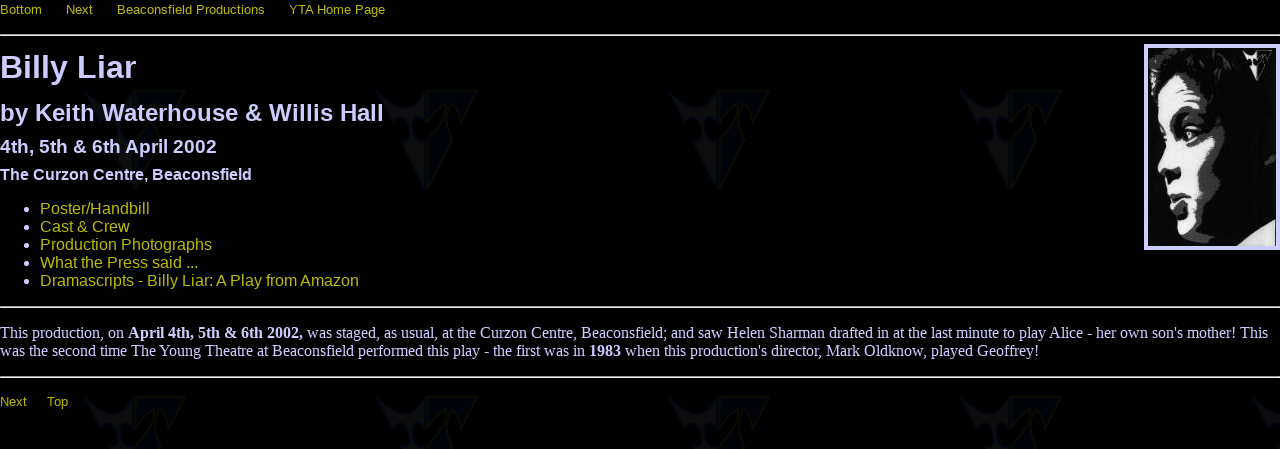

--- FILE ---
content_type: text/html
request_url: https://youngtheatre.co.uk/archive/billy/
body_size: 2522
content:
<html>

<head>
<meta http-equiv="Content-Type"
content="text/html; charset=iso-8859-1">
<link type="text/css" rel="StyleSheet" href="https://youngtheatre.co.uk/archive/blackstyle.css" />
<title>The Young Theatre Archive : Billy Liar : April 2002</title>
<!-- Generated by EasiWriter Professional+ 7.11 (10-Jun-00) -->
</head>

<body bgcolor="#000000" text="#FFFFFF" link="#FFFF00"
vlink="#0099FF" alink="#CC0000">

<p><a name="Top"></a></p>

<p><a href="#Bottom"><font size="-1">Bottom</font></a> <font
size="-1">&nbsp;&nbsp;&nbsp;&nbsp;</font> <a
href="index_/pt00.htm"><font size="-1">Next</font></a> <font
size="-1">&nbsp;&nbsp;&nbsp;&nbsp;</font> <a href="../past.htm"><font
size="-1">Beaconsfield Productions</font></a> <font size="-1">&nbsp;&nbsp;&nbsp;&nbsp;</font>
<a href="../index.htm"><font size="-1">YTA Home Page</font></a> </p>

<hr>
<img src="index_/images/billy3.jpg" alt="Billy-logo" title="Billy-logo" align="right" border="4" hspace="0" width="128" height="198">
<h1>Billy Liar</h1>
<h2>by Keith Waterhouse &amp; Willis Hall</h2>
<h3>4th, 5th & 6th April 2002</h3>
<h4>The Curzon Centre, Beaconsfield</h4>
<ul>
    <li><a href="index_/pt00.htm#Head1">Poster/Handbill</a></li>
    <li><a href="index_/pt01.htm#Head7">Cast &amp; Crew</a></li>
    <li><a href="index_/pt02.htm#Head8">Production Photographs</a></li>
    <li><a href="index_/pt03.htm#Head10">What the Press said ...</a></li>
    <li><a href="https://www.amazon.co.uk/gp/product/0174325495?ie=UTF8&tag=yta-21&linkCode=as2&camp=1634&creative=19450&creativeASIN=0174325495">Dramascripts - Billy Liar: A Play from Amazon</a><img src="https://www.assoc-amazon.co.uk/e/ir?t=yta-21&l=as2&o=2&a=0174325495" width="1" height="1" border="0" alt="" title="" style="border:none !important; margin:0px !important;" />
</li>
</ul>

<hr>

<p><font size="3" face="Garamond">This production, on <strong>April
4th, 5th &amp; 6th 2002, </strong>was staged, as usual, at the
Curzon Centre, Beaconsfield; and saw Helen Sharman drafted in at
the last minute to play Alice - her own son's mother! This was
the second time The Young Theatre at Beaconsfield performed this
play - the first was in <strong>1983</strong> when this
production's director, Mark Oldknow, played Geoffrey! </font></p>

<hr>

<p align="left"><a name="Bottom"></a> <a href="index_/pt00.htm"><font
size="-1">Next</font></a><font size="-1"> &nbsp;&nbsp;&nbsp;&nbsp;</font><a
href="#Top"><font size="-1">Top</font></a> </p>
</body>
</html>


--- FILE ---
content_type: text/css
request_url: https://youngtheatre.co.uk/archive/blackstyle.css
body_size: 13170
content:
/*

PRODUCTION PAGES CSS FILE

link to this file in the <head> with
<link type="text/css" rel="StyleSheet" href="https://www.youngtheatre.co.uk/archive/blackstyle.css?version=latest" />

*NOTE* in "variables" files, use only the filename (e.g. '../blackstyle.css')  as '?version=latest' is appended automatically by ...archive.shared.prod-index

*/

body    {
	font-family: arial, helvetica, sans-serif;
	background-image: url("shared/prods-bkgrnd.gif");
	background-attachment:fixed;
	background-color : #000000;
	color : #ccccff;
	margin:0;
	}
a { text-decoration:none }

a:link { color: #BBBB00}
a:visited { color: #777700}
a:hover { color: #FFFF00}

h1, h2, h3, h4, h5, h6 {
	-webkit-margin-before:0.4em;
	 -webkit-margin-after:0.4em;
	           margin-top:0.4em;
	        margin-bottom:0.4em;
	}

#navigation li {
	list-style: none;
	float: left;
	margin: 0.8em 1em 0.8em 0em;
	}

#navigation li a {
	display: block;
	text-decoration: none;
	color: #ffff00;
	font-size: 0.9em;
	margin: 2px 1em;
	}

#navigation li a:hover {
	background-color: blue;
	}

#navigation li a:visited {
	color: #FFFFFF;
	}

.wpb	{
	border-style:solid;
	border-color:white;
	border-width:4px;
	}

/* styles for award layouts (see 201[6|7]04_festivals) */
/* far too complex. Avoid.*/
.awards {
     max-width:600px;
     margin: auto;
     background-color:#000;
     border: solid #333 2px;
       }
.awards a {
      text-decoration: none;
      }
.aw_head {
     background-color:#444;
     text-align:center;
     padding: 8px;
	}
.aw_body {
     padding: 16px 4px 20px 4px;
         }
.aw_1 {
      display: inline-block;
      width: 33%;
      text-align:left;
         }
.aw_2 {
      display: inline-block;
      width: 34%;
      text-align:center;
      }
.aw_3 {
      display: inline-block;
      width: 33%;
      text-align:right;
      }
/* END  styles for award layouts (see 201604_festivals) */


/* Awards and adjudicators layouts for festivals, Ball Boys etc */

/* tables with line-by-line striping */
.bbawards table {width:640px; max-width:100%; margin:auto;}
.bbawards tr {background-color:#222; padding:12px;}
.bbawards tr:nth-child(even) {background-color: #333;}
.bbawards th {padding: 12px;}
.bbawards td {padding:12px; text-align:left;}

/* small awards tables on yyyymm_festivals pages and elsewhere*/
.atable {width:100%; max-width:900px; margin:auto;}
.atable tr {background-color:#222; padding:12px;}
.atable th {background-color:#222; padding:12px; text-align:center;}
.atable td {padding:12px; text-align:left;}

.atablx tr {background-color:#333; padding:12px;}
.atablx th {background-color:#333; padding:12px; text-align:center;}
.atablx td {background-color:#333; padding:12px; text-align:left;}


/* END awards layouts for Ball Boys etc*/




/* horizontal timenu items */
.menubox {
	display: inline;
	text-decoration: none;
	font-weight: bold;
	padding: 6px;
	background-color: #080808;
	border: solid 2px #050;
	border-bottom:none;
	border-top:none;
        margin: 5px;
        line-height: 2.5;
        border-radius: 5px;
        white-space:nowrap;
	}
.menuboo {
	display: inline;
	text-decoration: none;
	padding: 4px;
	background-color: #222;
	background-image: linear-gradient(to bottom, #484820, #040400);
	border: solid 1px #484800;
        margin: 5px;
        line-height: 2.5;
        border-radius: 5px;
        white-space:nowrap;
	}
/* END horizontal timenu items */

/* b_shows_top menu */
.bstmenud {
         background: #333;
         position:fixed;
         padding: 2px;
         top:0px;
         left:60px;
         border-radius: 4px;
         }
.bstmenua {
	  text-decoration: none;
          padding: 1px;
          border: solid 1px #666;
          background: #484848;
          color: #7ec3ef;
          border-radius: 4px;
          margin-right: 4px;
          }
/* END b_shows_top menu */

/* Flex container/s for general use */
.flex-container {
  padding: 0;
  margin: 0;
  list-style: none;
  display: -webkit-box;
  display: -moz-box;
  display: -ms-flexbox;
  display: -webkit-flex;
  display: flex;
  -webkit-justify-content: space-around;
  -webkit-flex-flow: row wrap;
  justify-content: space-around;
  flex-wrap: wrap;
}
.flex-item {
  text-align: center;
  margin: 0.5em;
  flex: 1 1 auto;
}
.flex-item-fixed {
  text-align: center;
  vertical-align: middle;
  margin: 0.5em;
  flex: 0 0 auto;
 }
.flex-item-middle {
  text-align: center;
  margin: 0.5em;
  display: flex;
  -webkit-flex-direction:column;
  flex-direction: column;
  -webkit-justify-content:center;
  justify-content:center;
  resize:vertical;
  /* overflow: auto; */
  }
.flex-item-middle div {
  resize: vertical;
  /* overflow: auto; */
  }

/* END Flex container/s for general use */

/* Flex object for miscellaneous pages */
.ibk {
       width: 224px;
       height: 400px;
       padding: 8px;
       margin: 8px;
       background-color: #fff;
       color: #000;
       }
/* END Flex object for miscellaneous pages */





/* For the entire 'body' file */
.content-wrapper {
	width:90%;
	max-width:1980px;
	margin:0 5%;
	text-align: center;
	}
/* END For the entire 'body' file */

/* Dropdown Button */
.dropbtn {
    cursor: pointer;
}

/* The container <div> - needed to position the dropdown content */
.dropdown {
    position: relative;
    display: inline-block;
}

/* Dropdown Content (Hidden by Default) */
.dropdown-content {
    display: none;
    position: absolute;
    background-color: #f9f9f9;
    min-width: 120px;
    box-shadow: 0px 8px 16px 0px rgba(0,0,0,0.2);
    z-index: 1;
}

/* Links inside the dropdown */
.dropdown-content a {
    color: black;
    text-decoration: none;
    display: block;
    line-height:1.25;
    padding:4px;
}

/* Change color of dropdown links on hover */
.dropdown-content a:hover {background-color: #f1f1f1}

/* Show the dropdown menu on hover */
.dropdown:hover .dropdown-content {
    display: block;
}

/* Change the background color of the dropdown button when the dropdown content is shown */
.dropdown:hover .dropbtn {
    background-color: #3e8e41;
    }

/* CAST list classes */

.middle	{
	text-align:center;
	margin:auto;
	}

.R47	{
	width:47%;
	text-align:right;
	}

.C6	{
	width:6%;
	text-align:center;
	}

.L47	{
	width:47%;
	text-align:left;
	}

.cast-table th, td {
	padding: 4px;
	margin: 4px;
	}

/* END  CAST list classes */

.smcaps	{
	font-variant:small-caps;
	}

.smi	{
	font-size:x-small;
	font-style:italic;
	}

/* shrink facebook graphic on narrow screens */
#fbgfx {
    width:600px;
    height:315px;
    border:0;
    margin: 16px auto 16px auto;
    }

@media only screen and (max-width: 632px) {
#fbgfx {
    width:300px;
    height:158px;
    border:0;
    margin: 4px auto 4px auto;
    }
  }
/* END shrink facebook graphic on narrow screens */

/* START different images for < 500px */
.over500 {
}
.under500 {
	display:none;
	}
@media only screen and (max-width: 500px) {
.over500 {
	display:none;
	}
.under500 {
	display:inline-block;
	}
}
/* END different images for < 500px */

/* START different images for < 700px */
.over700	{
	}
.under700	{
	display:none;
	}
@media only screen and (max-width: 700px) {
.over700	{
	display:none;
	}
.under700	{
	display:inline-block;
	}
}
/* END different images for > & < 700px */

/* START different content for > & < 900px */
/* WIDE and NARROW used by pix-engine */
.wide	{
	}
.narrow	{
	display:none;
	}
.over900 {
	}
.under900 {
	display:none;
	}
@media only screen and (max-width: 900px) {
.wide	{
	display:none;
	}
.narrow	{
	display:inline-block;
	}
.over900 {
	display:none;
	}
.under900 {
	display:inline-block;
	}
}
/* END different content for > & < 900px */


/* BEGIN content for topnav menu in X_shows_top */

/* Add a background color to the top navigation */
.topnav {
    background-color: #111;
    overflow: hidden;
}

/* Style the links inside the navigation bar */
.topnav a {
    float: left;
    display: block;
    background-color:#222;
    color: #fff;
    text-align: center;
    padding: 8px 8px;
    text-decoration: none;
    font-size: 10px;
    border:solid #333 1px;
}


/* Add an active class to highlight the current page */
.tnactive {
    background-color: #000;
    color: white;
}

/* Hide the link that should open and close the topnav on small screens */
.topnav .icon {
    display: none;
}

/* Dropdown container - needed to position the dropdown content */
.tndropdown {
    float: left;
    overflow: hidden;
}

/* Style the dropdown button to fit inside the topnav */
.tndropdown .tndropbtn {
    font-size: 10px;
    background-color:#222;
    border:solid #333 1px;
    outline: none;
    color:#fff;
    padding: 8px 8px;
    font-family: inherit;
    margin: 0;
}



/* Style the dropdown content (hidden by default) */
.tndropdown-content {
    display: none;
    position: absolute;
    background-color: #333;
    min-width: 160px;
/*  box-shadow: 0px 8px 16px 0px rgba(0,0,0,0.2); */
}

/* Style the links inside the dropdown */
.tndropdown-content a {
    float: none;
    color: #fff;
    padding: 8px 8px;
    text-decoration: none;
    display: block;
    text-align: left;
}

/* Add a background on topnav links and the dropdown button on hover */
.topnav a:hover, .tndropdown:hover .tndropbtn {
    background-color: #444;
    color: white;
}

/* Add a grey background to dropdown links on hover */
.tndropdown-content a:hover {
    background-color: #555;
    color: white;
}

/* Show the dropdown menu when the user moves the mouse over the dropdown button */
.tndropdown:hover .tndropdown-content {
    display: block;
    z-index: 1;

}

/* When the screen is less than 700 pixels wide, hide all links, except for the first one ("Home"). Show the link that contains should open and close the topnav (.icon) */
@media screen and (max-width: 700px) {
  .topnav a:not(:first-child), .tndropdown .tndropbtn {
    display: none;
  }
  .topnav a.icon {
    float: right;
    display: block;
  }
}

/* The "responsive" class is added to the topnav with JavaScript when the user clicks on the icon. This class makes the topnav look good on small screens (display the links vertically instead of horizontally) */
@media screen and (max-width: 700px) {
  .topnav.responsive {position: relative;}
  .topnav.responsive a.icon {
    position: fixed;
    right: 0px;
    top: 0px;
  }
  .topnav.responsive a {
    float: none;
    display: block;
    text-align: left;
  }
  .topnav.responsive .tndropdown {float: none;}
  .topnav.responsive .tndropdown-content {position: relative;}
  .topnav.responsive .tndropdown .tndropbtn {
    display: block;
    width: 100%;
    text-align: left;
  }
}

/* END content for topnav menu in X_shows_top */

.trinity {
	font-family: "Times New Roman", Times, serif;
}

/* masthead */
.mid-masthead h1,
.mid-masthead h2,
.mid-masthead h3,
.mid-masthead h4,
.mid-masthead h5,
.mid-masthead h6 {
	font-family: Arial, Helvetica, sans-serif;
	color : #ccccff;
	text-align:center;
	}

.mid-masthead h1 {
	font-variant: small-caps;
	}
/* // masthead */

/* facebook button */
.fb1 {
display:inline-block;
width:28px;
height:23px;
background-image: url("https://youngtheatre.co.uk/archive/shared/facebook_1.gif");
}
.fb1:hover {
background-image:  url("https://youngtheatre.co.uk/archive/shared/facebook_1h.gif");
}
.fb2 {
display:inline-block;
width:33px;
height:23px;
background-image: url("https://youngtheatre.co.uk/archive/shared/facebook_2.gif");
}
.fb2:hover {
background-image:  url("https://youngtheatre.co.uk/archive/shared/facebook_2h.gif");
}
/* // facebook button */

/* Typed newspaper extracts */
.press {
	font-size:105%;
	background:ivory;
	color:brown;
	width:75%;
	max-width:512px;
	margin:auto;
	padding:16px 32px;
	text-align:justify;
	border-radius:25px;
	}

.press h1,
.press h2,
.press h3,
.press h4,
.press h5,
.press h6 {
	color:brown;
	text-align:center;
	}

.press div {
	font-family: 'Times New Roman', Times, serif;
	}
/* // Typed newspaper extracts */

/* Scanned newspaper extracts: see Press template */
.clipping {
          line-height:1px;
          }
.clipping div {
          display:inline-block;
          }
.clipping img {
          vertical-align:top;
          }
/* // Scanned newspaper extracts: see Press template */


/* Home page notes */

.notes {
	width:75%;
	max-width:512px;
	margin:auto;
	background:#111;
	border-radius:25px;
	padding:24px 32px;
	text-align:justify;
	}

.notes h1,
.notes h2,
.notes h3,
.notes h4 {
	text-align:center;
	}

/* // Home page notes */

/* START the classes used to dim or omit things during a playing Album */
.dim {
     opacity: 0.2;
     filter:alpha(opacity=20); /* for IE8 and earlier */
     }
.off {
     display:none;
     }
/* END the classes used to dim or omit things during a playing Album */

/* Facebook-alike for lifted comments */
.facebook {
	width:75%;
	max-width:512px;
	margin:auto;
	background:white;
	color:black;
	border-radius:10px;
	padding:12px 16px;
	text-align:justify;
}

.facebook h4 h5 {
	text-align:left;
}
.facebook a:link { color:blue }
.facebook a:visited { color:darkblue}
.facebook a:hover { color: lightblue}
/* END Facebook-alike for lifted comments */








/* END CSS File blackstyle.css */